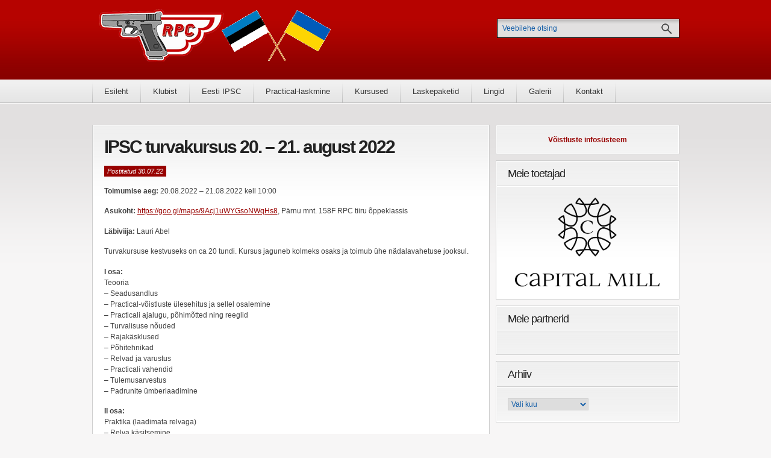

--- FILE ---
content_type: text/html; charset=UTF-8
request_url: https://pistol.ee/ipsc-turvakursus-20-21-august-2022/
body_size: 6866
content:
<!DOCTYPE html PUBLIC "-//W3C//DTD XHTML 1.0 Transitional//EN"
"http://www.w3.org/TR/xhtml1/DTD/xhtml1-transitional.dtd">

<html xmlns="http://www.w3.org/1999/xhtml" lang="et">

<head profile="http://gmpg.org/xfn/11">
<!-- Global site tag (gtag.js) - Google Analytics -->
<script async src="https://www.googletagmanager.com/gtag/js?id=G-9E5W8HWKH7"></script>
<script>
  window.dataLayer = window.dataLayer || [];
  function gtag(){dataLayer.push(arguments);}
  gtag('js', new Date());

  gtag('config', 'G-9E5W8HWKH7');
</script>
<title>  IPSC turvakursus 20. – 21. august 2022 - Rifle &amp; Pistol Club MTÜ</title>
<meta http-equiv="content-type" content="text/html; charset=UTF-8" />
<meta name="description" content="Rifle &amp; Pistol Club MTÜ ametlik koduleht" />
<link rel="stylesheet" type="text/css" href="https://pistol.ee/wp-content/themes/convergence/style.css" media="screen" />    
<link rel="stylesheet" type="text/css" href="https://pistol.ee/wp-content/themes/convergence/superfish.css" media="screen" />
<link rel="alternate" type="application/rss+xml" title="Rifle &amp; Pistol Club MTÜ RSS Feed" href="https://pistol.ee/feed/" />
<link rel="pingback" href="https://pistol.ee/xmlrpc.php" />
<script type="text/javascript" src="https://pistol.ee/wp-content/themes/convergence/js/jquery.js"></script>
<script type="text/javascript" src="https://pistol.ee/wp-content/themes/convergence/js/hoverintent.js"></script>
<script type="text/javascript" src="https://pistol.ee/wp-content/themes/convergence/js/superfish.js"></script>
<script type="text/javascript" src="https://pistol.ee/wp-content/themes/convergence/js/custom.js"></script>
<script type="text/javascript"> 
	$(document).ready(function(){ 
		$("ul.sf-menu").superfish({
			autoArrows:  false,
			delay:       400,                             // one second delay on mouseout 
			animation:   {opacity:'show',height:'show'},  // fade-in and slide-down animation 
			speed:       'fast',                          // faster animation speed 
			autoArrows:  false,                           // disable generation of arrow mark-up 
			dropShadows: false                            // disable drop shadows 			
			}); 
	});
</script>
<meta name='robots' content='max-image-preview:large' />
<link rel="alternate" type="application/rss+xml" title="Rifle &amp; Pistol Club MTÜ &raquo; RSS" href="https://pistol.ee/feed/" />
<link rel="alternate" type="application/rss+xml" title="Rifle &amp; Pistol Club MTÜ &raquo; Kommentaaride RSS" href="https://pistol.ee/comments/feed/" />
<script type="text/javascript">
window._wpemojiSettings = {"baseUrl":"https:\/\/s.w.org\/images\/core\/emoji\/14.0.0\/72x72\/","ext":".png","svgUrl":"https:\/\/s.w.org\/images\/core\/emoji\/14.0.0\/svg\/","svgExt":".svg","source":{"concatemoji":"https:\/\/pistol.ee\/wp-includes\/js\/wp-emoji-release.min.js?ver=6.2.8"}};
/*! This file is auto-generated */
!function(e,a,t){var n,r,o,i=a.createElement("canvas"),p=i.getContext&&i.getContext("2d");function s(e,t){p.clearRect(0,0,i.width,i.height),p.fillText(e,0,0);e=i.toDataURL();return p.clearRect(0,0,i.width,i.height),p.fillText(t,0,0),e===i.toDataURL()}function c(e){var t=a.createElement("script");t.src=e,t.defer=t.type="text/javascript",a.getElementsByTagName("head")[0].appendChild(t)}for(o=Array("flag","emoji"),t.supports={everything:!0,everythingExceptFlag:!0},r=0;r<o.length;r++)t.supports[o[r]]=function(e){if(p&&p.fillText)switch(p.textBaseline="top",p.font="600 32px Arial",e){case"flag":return s("\ud83c\udff3\ufe0f\u200d\u26a7\ufe0f","\ud83c\udff3\ufe0f\u200b\u26a7\ufe0f")?!1:!s("\ud83c\uddfa\ud83c\uddf3","\ud83c\uddfa\u200b\ud83c\uddf3")&&!s("\ud83c\udff4\udb40\udc67\udb40\udc62\udb40\udc65\udb40\udc6e\udb40\udc67\udb40\udc7f","\ud83c\udff4\u200b\udb40\udc67\u200b\udb40\udc62\u200b\udb40\udc65\u200b\udb40\udc6e\u200b\udb40\udc67\u200b\udb40\udc7f");case"emoji":return!s("\ud83e\udef1\ud83c\udffb\u200d\ud83e\udef2\ud83c\udfff","\ud83e\udef1\ud83c\udffb\u200b\ud83e\udef2\ud83c\udfff")}return!1}(o[r]),t.supports.everything=t.supports.everything&&t.supports[o[r]],"flag"!==o[r]&&(t.supports.everythingExceptFlag=t.supports.everythingExceptFlag&&t.supports[o[r]]);t.supports.everythingExceptFlag=t.supports.everythingExceptFlag&&!t.supports.flag,t.DOMReady=!1,t.readyCallback=function(){t.DOMReady=!0},t.supports.everything||(n=function(){t.readyCallback()},a.addEventListener?(a.addEventListener("DOMContentLoaded",n,!1),e.addEventListener("load",n,!1)):(e.attachEvent("onload",n),a.attachEvent("onreadystatechange",function(){"complete"===a.readyState&&t.readyCallback()})),(e=t.source||{}).concatemoji?c(e.concatemoji):e.wpemoji&&e.twemoji&&(c(e.twemoji),c(e.wpemoji)))}(window,document,window._wpemojiSettings);
</script>
<style type="text/css">
img.wp-smiley,
img.emoji {
	display: inline !important;
	border: none !important;
	box-shadow: none !important;
	height: 1em !important;
	width: 1em !important;
	margin: 0 0.07em !important;
	vertical-align: -0.1em !important;
	background: none !important;
	padding: 0 !important;
}
</style>
	<link rel='stylesheet' id='wp-block-library-css' href='https://pistol.ee/wp-includes/css/dist/block-library/style.min.css?ver=6.2.8' type='text/css' media='all' />
<link rel='stylesheet' id='classic-theme-styles-css' href='https://pistol.ee/wp-includes/css/classic-themes.min.css?ver=6.2.8' type='text/css' media='all' />
<style id='global-styles-inline-css' type='text/css'>
body{--wp--preset--color--black: #000000;--wp--preset--color--cyan-bluish-gray: #abb8c3;--wp--preset--color--white: #ffffff;--wp--preset--color--pale-pink: #f78da7;--wp--preset--color--vivid-red: #cf2e2e;--wp--preset--color--luminous-vivid-orange: #ff6900;--wp--preset--color--luminous-vivid-amber: #fcb900;--wp--preset--color--light-green-cyan: #7bdcb5;--wp--preset--color--vivid-green-cyan: #00d084;--wp--preset--color--pale-cyan-blue: #8ed1fc;--wp--preset--color--vivid-cyan-blue: #0693e3;--wp--preset--color--vivid-purple: #9b51e0;--wp--preset--gradient--vivid-cyan-blue-to-vivid-purple: linear-gradient(135deg,rgba(6,147,227,1) 0%,rgb(155,81,224) 100%);--wp--preset--gradient--light-green-cyan-to-vivid-green-cyan: linear-gradient(135deg,rgb(122,220,180) 0%,rgb(0,208,130) 100%);--wp--preset--gradient--luminous-vivid-amber-to-luminous-vivid-orange: linear-gradient(135deg,rgba(252,185,0,1) 0%,rgba(255,105,0,1) 100%);--wp--preset--gradient--luminous-vivid-orange-to-vivid-red: linear-gradient(135deg,rgba(255,105,0,1) 0%,rgb(207,46,46) 100%);--wp--preset--gradient--very-light-gray-to-cyan-bluish-gray: linear-gradient(135deg,rgb(238,238,238) 0%,rgb(169,184,195) 100%);--wp--preset--gradient--cool-to-warm-spectrum: linear-gradient(135deg,rgb(74,234,220) 0%,rgb(151,120,209) 20%,rgb(207,42,186) 40%,rgb(238,44,130) 60%,rgb(251,105,98) 80%,rgb(254,248,76) 100%);--wp--preset--gradient--blush-light-purple: linear-gradient(135deg,rgb(255,206,236) 0%,rgb(152,150,240) 100%);--wp--preset--gradient--blush-bordeaux: linear-gradient(135deg,rgb(254,205,165) 0%,rgb(254,45,45) 50%,rgb(107,0,62) 100%);--wp--preset--gradient--luminous-dusk: linear-gradient(135deg,rgb(255,203,112) 0%,rgb(199,81,192) 50%,rgb(65,88,208) 100%);--wp--preset--gradient--pale-ocean: linear-gradient(135deg,rgb(255,245,203) 0%,rgb(182,227,212) 50%,rgb(51,167,181) 100%);--wp--preset--gradient--electric-grass: linear-gradient(135deg,rgb(202,248,128) 0%,rgb(113,206,126) 100%);--wp--preset--gradient--midnight: linear-gradient(135deg,rgb(2,3,129) 0%,rgb(40,116,252) 100%);--wp--preset--duotone--dark-grayscale: url('#wp-duotone-dark-grayscale');--wp--preset--duotone--grayscale: url('#wp-duotone-grayscale');--wp--preset--duotone--purple-yellow: url('#wp-duotone-purple-yellow');--wp--preset--duotone--blue-red: url('#wp-duotone-blue-red');--wp--preset--duotone--midnight: url('#wp-duotone-midnight');--wp--preset--duotone--magenta-yellow: url('#wp-duotone-magenta-yellow');--wp--preset--duotone--purple-green: url('#wp-duotone-purple-green');--wp--preset--duotone--blue-orange: url('#wp-duotone-blue-orange');--wp--preset--font-size--small: 13px;--wp--preset--font-size--medium: 20px;--wp--preset--font-size--large: 36px;--wp--preset--font-size--x-large: 42px;--wp--preset--spacing--20: 0.44rem;--wp--preset--spacing--30: 0.67rem;--wp--preset--spacing--40: 1rem;--wp--preset--spacing--50: 1.5rem;--wp--preset--spacing--60: 2.25rem;--wp--preset--spacing--70: 3.38rem;--wp--preset--spacing--80: 5.06rem;--wp--preset--shadow--natural: 6px 6px 9px rgba(0, 0, 0, 0.2);--wp--preset--shadow--deep: 12px 12px 50px rgba(0, 0, 0, 0.4);--wp--preset--shadow--sharp: 6px 6px 0px rgba(0, 0, 0, 0.2);--wp--preset--shadow--outlined: 6px 6px 0px -3px rgba(255, 255, 255, 1), 6px 6px rgba(0, 0, 0, 1);--wp--preset--shadow--crisp: 6px 6px 0px rgba(0, 0, 0, 1);}:where(.is-layout-flex){gap: 0.5em;}body .is-layout-flow > .alignleft{float: left;margin-inline-start: 0;margin-inline-end: 2em;}body .is-layout-flow > .alignright{float: right;margin-inline-start: 2em;margin-inline-end: 0;}body .is-layout-flow > .aligncenter{margin-left: auto !important;margin-right: auto !important;}body .is-layout-constrained > .alignleft{float: left;margin-inline-start: 0;margin-inline-end: 2em;}body .is-layout-constrained > .alignright{float: right;margin-inline-start: 2em;margin-inline-end: 0;}body .is-layout-constrained > .aligncenter{margin-left: auto !important;margin-right: auto !important;}body .is-layout-constrained > :where(:not(.alignleft):not(.alignright):not(.alignfull)){max-width: var(--wp--style--global--content-size);margin-left: auto !important;margin-right: auto !important;}body .is-layout-constrained > .alignwide{max-width: var(--wp--style--global--wide-size);}body .is-layout-flex{display: flex;}body .is-layout-flex{flex-wrap: wrap;align-items: center;}body .is-layout-flex > *{margin: 0;}:where(.wp-block-columns.is-layout-flex){gap: 2em;}.has-black-color{color: var(--wp--preset--color--black) !important;}.has-cyan-bluish-gray-color{color: var(--wp--preset--color--cyan-bluish-gray) !important;}.has-white-color{color: var(--wp--preset--color--white) !important;}.has-pale-pink-color{color: var(--wp--preset--color--pale-pink) !important;}.has-vivid-red-color{color: var(--wp--preset--color--vivid-red) !important;}.has-luminous-vivid-orange-color{color: var(--wp--preset--color--luminous-vivid-orange) !important;}.has-luminous-vivid-amber-color{color: var(--wp--preset--color--luminous-vivid-amber) !important;}.has-light-green-cyan-color{color: var(--wp--preset--color--light-green-cyan) !important;}.has-vivid-green-cyan-color{color: var(--wp--preset--color--vivid-green-cyan) !important;}.has-pale-cyan-blue-color{color: var(--wp--preset--color--pale-cyan-blue) !important;}.has-vivid-cyan-blue-color{color: var(--wp--preset--color--vivid-cyan-blue) !important;}.has-vivid-purple-color{color: var(--wp--preset--color--vivid-purple) !important;}.has-black-background-color{background-color: var(--wp--preset--color--black) !important;}.has-cyan-bluish-gray-background-color{background-color: var(--wp--preset--color--cyan-bluish-gray) !important;}.has-white-background-color{background-color: var(--wp--preset--color--white) !important;}.has-pale-pink-background-color{background-color: var(--wp--preset--color--pale-pink) !important;}.has-vivid-red-background-color{background-color: var(--wp--preset--color--vivid-red) !important;}.has-luminous-vivid-orange-background-color{background-color: var(--wp--preset--color--luminous-vivid-orange) !important;}.has-luminous-vivid-amber-background-color{background-color: var(--wp--preset--color--luminous-vivid-amber) !important;}.has-light-green-cyan-background-color{background-color: var(--wp--preset--color--light-green-cyan) !important;}.has-vivid-green-cyan-background-color{background-color: var(--wp--preset--color--vivid-green-cyan) !important;}.has-pale-cyan-blue-background-color{background-color: var(--wp--preset--color--pale-cyan-blue) !important;}.has-vivid-cyan-blue-background-color{background-color: var(--wp--preset--color--vivid-cyan-blue) !important;}.has-vivid-purple-background-color{background-color: var(--wp--preset--color--vivid-purple) !important;}.has-black-border-color{border-color: var(--wp--preset--color--black) !important;}.has-cyan-bluish-gray-border-color{border-color: var(--wp--preset--color--cyan-bluish-gray) !important;}.has-white-border-color{border-color: var(--wp--preset--color--white) !important;}.has-pale-pink-border-color{border-color: var(--wp--preset--color--pale-pink) !important;}.has-vivid-red-border-color{border-color: var(--wp--preset--color--vivid-red) !important;}.has-luminous-vivid-orange-border-color{border-color: var(--wp--preset--color--luminous-vivid-orange) !important;}.has-luminous-vivid-amber-border-color{border-color: var(--wp--preset--color--luminous-vivid-amber) !important;}.has-light-green-cyan-border-color{border-color: var(--wp--preset--color--light-green-cyan) !important;}.has-vivid-green-cyan-border-color{border-color: var(--wp--preset--color--vivid-green-cyan) !important;}.has-pale-cyan-blue-border-color{border-color: var(--wp--preset--color--pale-cyan-blue) !important;}.has-vivid-cyan-blue-border-color{border-color: var(--wp--preset--color--vivid-cyan-blue) !important;}.has-vivid-purple-border-color{border-color: var(--wp--preset--color--vivid-purple) !important;}.has-vivid-cyan-blue-to-vivid-purple-gradient-background{background: var(--wp--preset--gradient--vivid-cyan-blue-to-vivid-purple) !important;}.has-light-green-cyan-to-vivid-green-cyan-gradient-background{background: var(--wp--preset--gradient--light-green-cyan-to-vivid-green-cyan) !important;}.has-luminous-vivid-amber-to-luminous-vivid-orange-gradient-background{background: var(--wp--preset--gradient--luminous-vivid-amber-to-luminous-vivid-orange) !important;}.has-luminous-vivid-orange-to-vivid-red-gradient-background{background: var(--wp--preset--gradient--luminous-vivid-orange-to-vivid-red) !important;}.has-very-light-gray-to-cyan-bluish-gray-gradient-background{background: var(--wp--preset--gradient--very-light-gray-to-cyan-bluish-gray) !important;}.has-cool-to-warm-spectrum-gradient-background{background: var(--wp--preset--gradient--cool-to-warm-spectrum) !important;}.has-blush-light-purple-gradient-background{background: var(--wp--preset--gradient--blush-light-purple) !important;}.has-blush-bordeaux-gradient-background{background: var(--wp--preset--gradient--blush-bordeaux) !important;}.has-luminous-dusk-gradient-background{background: var(--wp--preset--gradient--luminous-dusk) !important;}.has-pale-ocean-gradient-background{background: var(--wp--preset--gradient--pale-ocean) !important;}.has-electric-grass-gradient-background{background: var(--wp--preset--gradient--electric-grass) !important;}.has-midnight-gradient-background{background: var(--wp--preset--gradient--midnight) !important;}.has-small-font-size{font-size: var(--wp--preset--font-size--small) !important;}.has-medium-font-size{font-size: var(--wp--preset--font-size--medium) !important;}.has-large-font-size{font-size: var(--wp--preset--font-size--large) !important;}.has-x-large-font-size{font-size: var(--wp--preset--font-size--x-large) !important;}
.wp-block-navigation a:where(:not(.wp-element-button)){color: inherit;}
:where(.wp-block-columns.is-layout-flex){gap: 2em;}
.wp-block-pullquote{font-size: 1.5em;line-height: 1.6;}
</style>
<link rel='stylesheet' id='gllrStylesheet-css' href='https://pistol.ee/wp-content/plugins/gallery-plugin/css/stylesheet.css?ver=6.2.8' type='text/css' media='all' />
<link rel='stylesheet' id='gllrFancyboxStylesheet-css' href='https://pistol.ee/wp-content/plugins/gallery-plugin/fancybox/jquery.fancybox-1.3.4.css?ver=6.2.8' type='text/css' media='all' />
<link rel='stylesheet' id='wp-pagenavi-css' href='https://pistol.ee/wp-content/themes/convergence/pagenavi-css.css?ver=2.70' type='text/css' media='all' />
<script type='text/javascript' src='https://pistol.ee/wp-includes/js/jquery/jquery.min.js?ver=3.6.4' id='jquery-core-js'></script>
<script type='text/javascript' src='https://pistol.ee/wp-includes/js/jquery/jquery-migrate.min.js?ver=3.4.0' id='jquery-migrate-js'></script>
<script type='text/javascript' src='https://pistol.ee/wp-content/plugins/gallery-plugin/fancybox/jquery.mousewheel-3.0.4.pack.js?ver=6.2.8' id='gllrFancyboxMousewheelJs-js'></script>
<script type='text/javascript' src='https://pistol.ee/wp-content/plugins/gallery-plugin/fancybox/jquery.fancybox-1.3.4.pack.js?ver=6.2.8' id='gllrFancyboxJs-js'></script>
<link rel="https://api.w.org/" href="https://pistol.ee/wp-json/" /><link rel="alternate" type="application/json" href="https://pistol.ee/wp-json/wp/v2/posts/3029" /><link rel="canonical" href="https://pistol.ee/ipsc-turvakursus-20-21-august-2022/" />
<link rel='shortlink' href='https://pistol.ee/?p=3029' />
<link rel="alternate" type="application/json+oembed" href="https://pistol.ee/wp-json/oembed/1.0/embed?url=https%3A%2F%2Fpistol.ee%2Fipsc-turvakursus-20-21-august-2022%2F" />
<link rel="alternate" type="text/xml+oembed" href="https://pistol.ee/wp-json/oembed/1.0/embed?url=https%3A%2F%2Fpistol.ee%2Fipsc-turvakursus-20-21-august-2022%2F&#038;format=xml" />
		<script type="text/javascript">
		if ( ! window.jQuery ) {
			document.write('<s'+'cript src="http://code.jquery.com/jquery-latest.js"></s'+'cript>');
		}
		</script>
	<link rel="icon" href="https://pistol.ee/wp-content/uploads/2014/12/cropped-logo-32x32.png" sizes="32x32" />
<link rel="icon" href="https://pistol.ee/wp-content/uploads/2014/12/cropped-logo-192x192.png" sizes="192x192" />
<link rel="apple-touch-icon" href="https://pistol.ee/wp-content/uploads/2014/12/cropped-logo-180x180.png" />
<meta name="msapplication-TileImage" content="https://pistol.ee/wp-content/uploads/2014/12/cropped-logo-270x270.png" />
</head>

<body>
<div id="page">
	<!--<div class="topnav">
								</div>-->
	
	<div id="header">
		<h1><a href="https://pistol.ee/" title="Rifle &amp; Pistol Club MTÜ - Rifle &amp; Pistol Club MTÜ ametlik koduleht">Rifle &amp; Pistol Club MTÜ - Rifle &amp; Pistol Club MTÜ ametlik koduleht</a></h1>
        <form method="get" id="searchform" action="https://pistol.ee/">
    <fieldset id="search">
    <input type="text" value="Veebilehe otsing" onclick="this.value='';" name="s" id="s" />
    <input name="" type="image" src="https://pistol.ee/wp-content/themes/convergence/images/btn-search.gif" value="Search" id="searchsubmit" class="btn"  />
    </fieldset>
</form>
        <!--<a href="https://www.facebook.com/pages/Rifle-Pistol-Club/310314452344061" class="facebook" title="Rifle & Pistol Club Facebook" target="_blank">
        	<img src="/wp-content/themes/convergence/images/facebook.png" alt="jälgi meid facebookis" width="276" height="37"/>
        </a>-->
	</div>
	
	<!--/header -->
	<div id="nav1">
					<div class="menu-peamenuu-container"><ul id="menu-peamenuu" class="sf-menu"><li id="menu-item-53" class="menu-item menu-item-type-custom menu-item-object-custom menu-item-home menu-item-53"><a href="http://pistol.ee">Esileht</a></li>
<li id="menu-item-12" class="menu-item menu-item-type-post_type menu-item-object-page menu-item-has-children menu-item-12"><a href="https://pistol.ee/klubist/">Klubist</a>
<ul class="sub-menu">
	<li id="menu-item-21" class="menu-item menu-item-type-post_type menu-item-object-page menu-item-21"><a href="https://pistol.ee/treeningud/">Treeningud</a></li>
	<li id="menu-item-2578" class="menu-item menu-item-type-post_type menu-item-object-page menu-item-2578"><a href="https://pistol.ee/voistlused/">Võistlused</a></li>
</ul>
</li>
<li id="menu-item-147" class="menu-item menu-item-type-post_type menu-item-object-page menu-item-147"><a href="https://pistol.ee/eesti-ipsc/">Eesti IPSC</a></li>
<li id="menu-item-37" class="menu-item menu-item-type-post_type menu-item-object-page menu-item-37"><a href="https://pistol.ee/practical-laskmine/">Practical-laskmine</a></li>
<li id="menu-item-30" class="menu-item menu-item-type-post_type menu-item-object-page menu-item-has-children menu-item-30"><a href="https://pistol.ee/kursused/">Kursused</a>
<ul class="sub-menu">
	<li id="menu-item-2663" class="menu-item menu-item-type-post_type menu-item-object-page menu-item-2663"><a href="https://pistol.ee/kursused/ipsc-turvakursus/">IPSC Turvakursus</a></li>
	<li id="menu-item-2651" class="menu-item menu-item-type-post_type menu-item-object-page menu-item-2651"><a href="https://pistol.ee/kursused/relvaloa-koolitus/">Relvaloa koolitus</a></li>
</ul>
</li>
<li id="menu-item-36" class="menu-item menu-item-type-post_type menu-item-object-page menu-item-36"><a href="https://pistol.ee/laskmine-tulirelvadest/">Laskepaketid</a></li>
<li id="menu-item-27" class="menu-item menu-item-type-post_type menu-item-object-page menu-item-27"><a href="https://pistol.ee/kasulikud-viited/">Lingid</a></li>
<li id="menu-item-291" class="menu-item menu-item-type-post_type menu-item-object-page menu-item-291"><a href="https://pistol.ee/galerii/">Galerii</a></li>
<li id="menu-item-20" class="menu-item menu-item-type-post_type menu-item-object-page menu-item-20"><a href="https://pistol.ee/kontakt/">Kontakt</a></li>
</ul></div>			
	</div>
	<!--/nav1-->
	<div id="columns">
		<div id="centercol">

    
	          
			<div class="box post" id="post-3029">
				<div class="content post-content">
                    <div class="pic fl"></div>
					<div class="post-title">
						<h2><a href="https://pistol.ee/ipsc-turvakursus-20-21-august-2022/" rel="bookmark" title="Permanent Link to IPSC turvakursus 20. – 21. august 2022">IPSC turvakursus 20. – 21. august 2022</a></h2>
					</div>
					<!--/post-title -->
					<div class="post-date"><em>Postitatud 30.07.22</em></div>
					<!--/post-excerpt -->
                    <p><strong>Toimumise aeg:</strong> 20.08.2022 – 21.08.2022 kell 10:00</p>
<p><strong>Asukoht:</strong> <a href="https://goo.gl/maps/9Acj1uWYGsoNWqHs8">https://goo.gl/maps/9Acj1uWYGsoNWqHs8</a>, Pärnu mnt. 158F RPC tiiru õppeklassis</p>
<p><strong>Läbiviija:</strong> Lauri Abel</p>
<p>Turvakursuse kestvuseks on ca 20 tundi. Kursus jaguneb kolmeks osaks ja toimub ühe nädalavahetuse jooksul.</p>
<p><strong>I osa:</strong><br />
Teooria<br />
&#8211; Seadusandlus<br />
&#8211; Practical-võistluste ülesehitus ja sellel osalemine<br />
&#8211; Practicali ajalugu, põhimõtted ning reeglid<br />
&#8211; Turvalisuse nõuded<br />
&#8211; Rajakäsklused<br />
&#8211; Põhitehnikad<br />
&#8211; Relvad ja varustus<br />
&#8211; Practicali vahendid<br />
&#8211; Tulemusarvestus<br />
&#8211; Padrunite ümberlaadimine</p>
<p><strong>II osa:</strong><br />
Praktika (laadimata relvaga)<br />
&#8211; Relva käsitsemine<br />
&#8211; Laskeasendid<br />
&#8211; Tõrgete kõrvaldamine<br />
&#8211; Taktika</p>
<p>Praktiline laskmine<br />
&#8211; Erinevad laskeharjutused</p>
<p><strong>III osa:</strong><br />
Laskeeksam sisaldab kolme Laskeharjutust, mille kursusel osalejad peavad IPSC reegleid järgides ning oma võimetele vastavalt sooritama.</p>
<p>Kursuse maksumus: <strong>125 EUR</strong></p>
<p><strong>Info ja registreerimine: </strong><a title="lauri@pistol.ee" href="mailto:lauri@pistol.ee" target="_blank"><strong>lauri@pistol.ee</strong></a></p>
				</div>
				<!--/content -->                
				<div class="hl"></div>
				<div class="social-links">
						&nbsp;
					<br class="fix" />
				</div>
				<!--/social-links --></div>
			<!--/box -->
			
        

			                    

	
		</div>
		<!--/centercol -->
        <div id="rightcol">
			<div id="wysiwyg_widget-2" class="box list1 widget wysiwyg_widget widget_text">
				<div class="wtitle">
            <div class="textwidget"><p><center><strong><a href="https://is.ipsc.ee/" target="_blank">Võistluste infosüsteem</a></strong></center></p>
</div>
            
            
				</div>
				<!--/content -->
			</div>
			<!--/box --><div id="text-4" class="box list1 widget widget_text">
				<div class="wtitle"><h2>Meie toetajad</h2></div><!--/wtitle -->
				<div class="hl"></div>
				<div class="content">			<div class="textwidget"><center>
<a href="https://www.capitalmill.eu" target="_blank" rel="noopener">
<img title="Capital Mill" src="https://pistol.ee/wp-content/uploads/2019/08/cm_mv_logo_cmyk_new.png" alt="" width="240" height="149" /></a></center>

</div>
		
				</div>
				<!--/content -->
			</div>
			<!--/box --><div id="text-3" class="box list1 widget widget_text">
				<div class="wtitle"><h2>Meie partnerid</h2></div><!--/wtitle -->
				<div class="hl"></div>
				<div class="content">			<div class="textwidget">

</div>
		
				</div>
				<!--/content -->
			</div>
			<!--/box --><div id="archives-2" class="box list1 widget widget_archive">
				<div class="wtitle"><h2>Arhiiv</h2></div><!--/wtitle -->
				<div class="hl"></div>
				<div class="content">		<label class="screen-reader-text" for="archives-dropdown-2">Arhiiv</label>
		<select id="archives-dropdown-2" name="archive-dropdown">
			
			<option value="">Vali kuu</option>
				<option value='https://pistol.ee/2026/01/'> jaanuar 2026 &nbsp;(1)</option>
	<option value='https://pistol.ee/2025/12/'> detsember 2025 &nbsp;(1)</option>
	<option value='https://pistol.ee/2025/08/'> august 2025 &nbsp;(1)</option>
	<option value='https://pistol.ee/2025/06/'> juuni 2025 &nbsp;(3)</option>
	<option value='https://pistol.ee/2025/04/'> aprill 2025 &nbsp;(1)</option>
	<option value='https://pistol.ee/2025/03/'> märts 2025 &nbsp;(1)</option>
	<option value='https://pistol.ee/2025/02/'> veebruar 2025 &nbsp;(2)</option>
	<option value='https://pistol.ee/2025/01/'> jaanuar 2025 &nbsp;(1)</option>
	<option value='https://pistol.ee/2024/02/'> veebruar 2024 &nbsp;(2)</option>
	<option value='https://pistol.ee/2023/06/'> juuni 2023 &nbsp;(1)</option>
	<option value='https://pistol.ee/2023/03/'> märts 2023 &nbsp;(1)</option>
	<option value='https://pistol.ee/2023/02/'> veebruar 2023 &nbsp;(1)</option>
	<option value='https://pistol.ee/2022/12/'> detsember 2022 &nbsp;(1)</option>
	<option value='https://pistol.ee/2022/11/'> november 2022 &nbsp;(1)</option>
	<option value='https://pistol.ee/2022/10/'> oktoober 2022 &nbsp;(2)</option>
	<option value='https://pistol.ee/2022/07/'> juuli 2022 &nbsp;(1)</option>
	<option value='https://pistol.ee/2022/04/'> aprill 2022 &nbsp;(2)</option>
	<option value='https://pistol.ee/2022/03/'> märts 2022 &nbsp;(2)</option>
	<option value='https://pistol.ee/2022/01/'> jaanuar 2022 &nbsp;(1)</option>
	<option value='https://pistol.ee/2021/11/'> november 2021 &nbsp;(1)</option>
	<option value='https://pistol.ee/2021/09/'> september 2021 &nbsp;(2)</option>
	<option value='https://pistol.ee/2021/04/'> aprill 2021 &nbsp;(1)</option>
	<option value='https://pistol.ee/2021/03/'> märts 2021 &nbsp;(1)</option>
	<option value='https://pistol.ee/2021/01/'> jaanuar 2021 &nbsp;(1)</option>
	<option value='https://pistol.ee/2020/09/'> september 2020 &nbsp;(1)</option>
	<option value='https://pistol.ee/2020/07/'> juuli 2020 &nbsp;(1)</option>
	<option value='https://pistol.ee/2020/06/'> juuni 2020 &nbsp;(1)</option>
	<option value='https://pistol.ee/2020/05/'> mai 2020 &nbsp;(3)</option>
	<option value='https://pistol.ee/2020/03/'> märts 2020 &nbsp;(1)</option>
	<option value='https://pistol.ee/2020/01/'> jaanuar 2020 &nbsp;(1)</option>
	<option value='https://pistol.ee/2019/12/'> detsember 2019 &nbsp;(3)</option>
	<option value='https://pistol.ee/2019/11/'> november 2019 &nbsp;(1)</option>
	<option value='https://pistol.ee/2019/08/'> august 2019 &nbsp;(2)</option>
	<option value='https://pistol.ee/2019/05/'> mai 2019 &nbsp;(1)</option>
	<option value='https://pistol.ee/2019/04/'> aprill 2019 &nbsp;(1)</option>
	<option value='https://pistol.ee/2018/12/'> detsember 2018 &nbsp;(1)</option>
	<option value='https://pistol.ee/2018/11/'> november 2018 &nbsp;(1)</option>
	<option value='https://pistol.ee/2018/09/'> september 2018 &nbsp;(1)</option>
	<option value='https://pistol.ee/2018/04/'> aprill 2018 &nbsp;(1)</option>
	<option value='https://pistol.ee/2018/01/'> jaanuar 2018 &nbsp;(1)</option>
	<option value='https://pistol.ee/2017/11/'> november 2017 &nbsp;(1)</option>
	<option value='https://pistol.ee/2017/05/'> mai 2017 &nbsp;(1)</option>
	<option value='https://pistol.ee/2017/04/'> aprill 2017 &nbsp;(1)</option>
	<option value='https://pistol.ee/2017/01/'> jaanuar 2017 &nbsp;(2)</option>
	<option value='https://pistol.ee/2016/10/'> oktoober 2016 &nbsp;(1)</option>
	<option value='https://pistol.ee/2016/04/'> aprill 2016 &nbsp;(1)</option>
	<option value='https://pistol.ee/2015/12/'> detsember 2015 &nbsp;(1)</option>
	<option value='https://pistol.ee/2015/11/'> november 2015 &nbsp;(1)</option>
	<option value='https://pistol.ee/2015/10/'> oktoober 2015 &nbsp;(1)</option>
	<option value='https://pistol.ee/2015/07/'> juuli 2015 &nbsp;(1)</option>
	<option value='https://pistol.ee/2015/03/'> märts 2015 &nbsp;(2)</option>
	<option value='https://pistol.ee/2015/02/'> veebruar 2015 &nbsp;(1)</option>
	<option value='https://pistol.ee/2015/01/'> jaanuar 2015 &nbsp;(1)</option>
	<option value='https://pistol.ee/2014/07/'> juuli 2014 &nbsp;(1)</option>
	<option value='https://pistol.ee/2013/07/'> juuli 2013 &nbsp;(1)</option>
	<option value='https://pistol.ee/2012/06/'> juuni 2012 &nbsp;(2)</option>
	<option value='https://pistol.ee/2012/05/'> mai 2012 &nbsp;(1)</option>
	<option value='https://pistol.ee/2012/03/'> märts 2012 &nbsp;(1)</option>
	<option value='https://pistol.ee/2012/01/'> jaanuar 2012 &nbsp;(4)</option>

		</select>

<script type="text/javascript">
/* <![CDATA[ */
(function() {
	var dropdown = document.getElementById( "archives-dropdown-2" );
	function onSelectChange() {
		if ( dropdown.options[ dropdown.selectedIndex ].value !== '' ) {
			document.location.href = this.options[ this.selectedIndex ].value;
		}
	}
	dropdown.onchange = onSelectChange;
})();
/* ]]> */
</script>
			
				</div>
				<!--/content -->
			</div>
			<!--/box -->		</div>
		<!--/rightcol -->
		<br class="fix" />

	</div>
	<!--/columns -->
</div>
<!--/page -->
<div id="page-bot">
	<div id="footer">
		<div class="fl">Copyright &copy; 2026 &middot; Rifle &amp; Pistol Club MTÜ &middot; All rights reserved</div><div align="right"><a href="https://pistol.ee/wp-content/uploads/2019/01/2019_privaatsusavaldus_rpc_28.01.2019.pdf" target="_blank">Rifle & Pistol Club MTÜ privaatsusavaldus</a></div>
		<div class="fr">
				
		</div>
	</div>
	<!--/footer -->
</div>
<!--/page-bot -->
</body>
</html>


--- FILE ---
content_type: text/css
request_url: https://pistol.ee/wp-content/themes/convergence/style.css
body_size: 3412
content:
/*

Theme Name: Convergence

Theme URI: http://themeforest.net

Description: The place where people and information converge and create community.

Version: 2.0

Author: Maximus

Author URI: http://themeforest.net?ref=Maximus

Tags: community, news, industry, blog

*/



/*=== Setup ===*/

* {

	border: 0;

	margin: 0;

	padding: 0;

	outline: none;

}

body {

	background: url(images/bgr.gif) #f7f6f6 repeat-x top;

	color: #404040;

	font-family: Arial, Verdana, Helvetica, sans-serif;

	font-size: .75em;

}

a {

	color: #980200;

	text-decoration: underline;

}

a:hover {

	text-decoration: none;

}

input, select, textarea {

	border: #cfcfcf 1px solid;

	color: #105ca7;

	font-size: 12px;

	padding: 3px;

	font-family: Arial, Verdana, Helvetica, sans-serif;

}

li {

	list-style: none;

}

h2 {

	color: #222222;

	font-size: 1.5em;

	font-weight: normal;

	letter-spacing: -1px;

	margin: 0 0 1em;

}

h3 {

	color: #333333;

	font-size: 1.2em;

	margin: 0 0 .8em;

}

h4 {

	font-size: 1em;

	margin: 0 0 1em;

}

p {

	line-height: 1.5em;

	padding: 0 0 1.3em;

}

.facebook{float: right; margin-top: 25px;}

/*=== Layout ===*/

#page {

	margin: 0 auto;

	width: 975px;

}

#page-bot {

	background: url(images/page-bot.gif) repeat-x top;

	height: 39px;

}

/*=== H eader ===*/

#header{

	height: 132px;

	margin: 0 0 1px;

}

/*- Logo -*/

#header h1 {

	/*background: url(https://pistol.ee/wp-content/uploads/2014/12/logo2.png) no-repeat;*/
	background: url(/wp-content/uploads/2022/03/rpc_logo_uaest.png) no-repeat;

	float: left;

	text-indent: -9999px;

	width: 408px;

	margin-top:15px;

}

#header h1 a {

	display: block;

	height: 101px;

}

#header h1 a:hover {

	text-decoration: none;

}

/*=== Navigation ===*/

/*- Top Nav -*/

.topnav {

	font-size: 10px;

	font-weight: bold;

	height: 31px;

	overflow: hidden;

}

.topnav li {

	background: url(images/topnav-sep.gif) no-repeat left;

	float: left;

	line-height: 30px;

}

.topnav li:first-child {

	background: none;

}

.topnav li:first-child a {

	padding: 0 7px 0 4px;

}

.topnav li a {

	color: #333333;

	display: block;

	float: left;

	padding: 0 7px 0 8px;

	text-decoration: none;

}

.topnav li a:hover,

.topnav li.active a {

	text-decoration: underline;

}	

/*- Nav1 -*/

#nav1 {

	background: url(images/nav1-sep.gif) no-repeat left top;

	font-size: 13px;

	height: 37px;

}

#nav1 ul.sf-menu li {

	position: relative;

	background: url(images/nav1-sep.gif) no-repeat right top;

	float: left;

	line-height: 37px;

	padding: 0 1px 0 0;

	text-align: center;

}

#nav1 ul.sf-menu li a {

	color: #333333;

	display: block;

	position: relative;

	float: left;

	text-decoration: none;

	padding: 0 20px;

	cursor: pointer;

}

#nav1 ul.sf-menu li a:hover {

	text-decoration: none;

	background: #FEFEFE;

}

#nav1 ul.sf-menu li ul.sub-menu {

	border: 1px solid #000000;

	background: #272726 url(images/ul_children_bg.gif) repeat-y top right;

}

#nav1 ul.sf-menu li ul.sub-menu li {

	background: url(images/ul_children_li_bg.gif) no-repeat bottom right;

}

#nav1 ul.sf-menu li ul.sub-menu li a {

	color: #bebebe;

	text-decoration: none;

	display:block;

}

#nav1 ul.sf-menu li ul.sub-menu li a:hover {

	text-decoration: none;

	background: none;

}

#nav1 ul.sf-menu li ul.sub-menu li ul.sub-menu {

	border: 1px solid #000000;

	border-left: none;

	background: #272726 url(images/ul_children_ul_children_bg.gif) repeat-y top left;

}

#nav1 ul.sf-menu li ul.sub-menu li ul.sub-menu li {

	background: url(images/ul_children_li_bg.gif) no-repeat bottom right;

}

#nav1 ul.sf-menu li ul.sub-menu li ul.sub-menu a {

	color: #bebebe;

	text-decoration: none;

}

#nav1 ul.sf-menu li ul.sub-menu

{

	margin:5px 0 0 0;

}

#nav1 ul.sf-menu li ul.sub-menu ul.sub-menu

{

	margin:-1px 0 0 27px;

}

/*=== All Columns ===*/

#columns {

	margin: 37px 0 0;

	padding: 0 0 15px;

	display: table-cell;

	display: block;

	height: auto !important;

	height: 500px;

	min-height: 500px;

}

/*=== Center Column ===*/

#centercol {

	float: left;

	width: 660px;

}

/*=== Right Column ===*/

#rightcol {

	float: right;

	width: 305px;

}

#rightcol a {

	/*color: #404040;*/

	text-decoration: none;

}

/*=== Sub Columns ===*/

.subcols {

	background: url(images/subcols-bgr.gif) repeat-y left;

	height: 1%;

}

.col1, .col2 {

	float: left;

	width: 285px;

}

.col2 {

	float: right;

}

.col1 > div:last-child,

.col2 > div:last-child {

	border-top: none;

}

/*=== Post ===*/

/*- Post Title -*/

.post-title h1 {

	color: #333333;

	font-size: 18px;

	font-weight: bold;

	letter-spacing: -0.5px;

}

.post-title h1 span {

	color: #980200;

}

.post-title h1.author {

	color: #888888;

	font-size: 14px;

	padding-top: 2px;

}

.post-title h2, .post-title h2 a  {

	font-size: 30px;

	font-weight: bold;

	letter-spacing: -2px;

	margin: 0 0 .45em;

	color: #222222;

	text-decoration: none;

}

/*- Post Date -*/

.post-date {

	margin: 0 0 1.25em;

}

.post-date a {

	color: #ffffff;

}

.post-date em {

	background: #980200;

	color: #ffffff;

	font-size: .9em;

	font-style: normal;

	padding: 3px 5px;

	line-height: 1.75em;

}

/*- Post Excerpt -*/

.post-excerpt {

	display: table;

	font-size: 13px;

	font-style: italic;

	height: 1%;

 /* margin: 0 0 1em; */

}



/*- Post Content -*/

.post-content ul {

	margin: 0 0 18px 25px;

}

.post-content ol {

	margin: 0 0 18px 25px;

}

.post-content ul,

.post-content ul li {

	list-style-type:disc;

	list-style-position: inside;

}

.post-content ol,

.post-content ol li {

	list-style-type: decimal;

	list-style-position: inside;

}

.post-content ol ol {

	list-style:upper-alpha;

}

.post-content ol ol ol {

	list-style:lower-roman;

}

.post-content ol ol ol ol {

	list-style:lower-alpha;

}

.post-content ul ul, 

.post-content ol ol, 

.post-content ul ol, 

.post-content ol ul {

	margin-bottom:0;

}

.post-content dl {

    margin:0 1.5em;

}

.post-content dt {

    font-weight:bold;

}

.post-content dd {

	margin-bottom:18px;

}

.post-content strong {

	font-weight: bold;

}

.post-content cite, 

.post-content em, 

.post-content i {

	font-style: italic;

}

.post-content blockquote {

	padding: 0 2em;

	padding-top: 1.3em;

	background: #f3f3f3;

	border-left: 3px solid #dddddd;

}

.post-content blockquote em, 

.post-content blockquote i, 

.post-content blockquote cite {

	font-style:normal;

}

.post-content pre {

	font:11px Monaco, monospace;

	line-height:18px;

	margin-bottom:18px;

}

.post-content code {

	font:11px Monaco, monospace;

}

.post-content abbr, 

.post-content acronym {

  border-bottom:1px dotted #333;

  cursor: help;

}

.post-content ins {

	text-decoration:none;

}

.post-content sup,

.post-content sub {

	height: 0;

	line-height: 1;

	vertical-align: baseline;

	position: relative;

	

}

.post-content sup {

	bottom: 1ex;

}

.post-content sub {

	top: .5ex;

}



.post-content blockquote.left {

	float: left;

	margin-right:20px;

	text-align: right;

	width: 33%;

	border: none;

	border-left: 3px solid #dddddd;

}

.post-content blockquote.right {

	float: right;

	margin-left:20px;

	text-align: left;

	width: 33%;

	border: none;

	border-right: 3px solid #dddddd;

}

.post-content p, 

.post-content ul,

.post-content ol,

.post-content dd,

.post-content pre,

.post-content blockquote {

   /* margin-bottom: 1.3em;*/

   /* padding-bottom: 1.3em;*/

	line-height: 1.5em;

}

.post-content blockquote {

    padding-bottom: 0;

    margin-bottom: 2.6em;

}

.post-content pre,

.post-content code {

	font:12px Monaco, monospace;

	line-height:20px;

}

/*- Post Author -*/

.post-author {

	margin: 0 0 1em;

}

.author-details {

	font-size: .85em;

}

.author-descr {

	display: table;

	height: 1%;

}

/*- Social Links -*/

.social-links {

	background: url(images/box-bgr2.gif) #f1f1f1 repeat-x top;

	height: 42px;

	padding: 0 18px;

}

.social-links .fl {

	line-height: 42px;

}

.social-links .fl span {

	background: url(images/comment_count_bg.gif) no-repeat center left;

	font-weight: bold;

	font-size: 14px;

	text-align: center;

	padding: 4px 0 8px 0;

	width: 33px;

	margin-right: 6px;

	display: inline-block;

	line-height: 32px;

}

.social-links .fr {

	padding: 9px 0 0;

}

.social-links .fr span {

	line-height: 21px;

}

.social-links img {

	margin: 0 0 0 2px;

}

/*- Related Posts -*/

.post-rel {

	line-height: 1.5em;

}

.post-rel a {

	color: #980200;

}

/*- Post Comments -*/

.post-comments .fl {

	width: 80px;

}

.post-comments .fr {

	width: 520px;

}

/*- Widget Title - */

.wtitle {

	background: url(images/box-bgr.gif) repeat-x top;

}

.wtitle h2 {

	line-height: 40px;

	margin: 0;

	padding: 0 0 0 18px;

}

/*=== Styling Boxes ===*/

/*- Box1 -*/

.box {

	background: #ffffff;

	border: 1px solid #cfcfcf;

	margin: 0 0 28px;

	padding: 1px;

}

.box .content {

	background: url(images/box-bgr.gif) #ffffff repeat-x top;

	height: 1%;

	padding: 18px;

}

.box.ads .content {

	padding-left: 15px;

	padding-right: 0;

	text-align: center;

}

#rightcol .box {

	margin: 0 0 10px;

}

/*- Box2 -*/

.box2 {

	background: #f9f9f9;

	border: 1px solid #cfcfcf;

	height: 1%;

	margin: 0 0 20px;

	padding: 18px;

	min-height: 115px;

}

.box2.alt {

	background: #FFFFFF;

}

.box2.alt {

	background: #FFFFFF;

}

.comm-name, .comm-date {

	line-height: 20px;

}

/*=== Styling Lists ===*/

/*- List1 -*/

.list1 li {

	background: url(images/ico-list1.gif) no-repeat 0 1.1em;

	border-bottom: 1px solid #e7e7e7;

	height: 1%;

	padding: .7em 0 .7em 13px;

}

.list1 li.last {

	border: 0;

}

#rightcol .list1 li a:hover {

	color: #980200;

}

/*=== Styling Forms ===*/

input.btn {

	background: none;

	border: 0;

	margin: 0;

	padding: 0;

}

select {

	padding: 1px;

}

/*- Search -*/

#search {

	float: right;

	height: 25px;

	padding: 31px 0 0;

}

#search input {

	background: url(images/search-bgr.gif) repeat-x top;

	border: 1px solid #000000;

	float: left;

	padding: 8px;

	width: 285px;

}

#search input.btn {

	background: none;

	border: 0;

	margin: 8px 0 0 -30px;

	padding: 0;

	width: auto;

}

/*- Message -*/

.message div {

	margin: 0 0 18px;

}

.message input {

	padding: 9px 15px;

	width: 487px;

}

.message textarea {

	height: 114px;

	overflow: auto;

	padding: 9px 15px;

	width: 487px;

	font-family: Verdana;

}

.message .submit {

	float: left;

}

.message .btn {

	padding: 0;

	width: auto;

}

.message .notice {

	color: #a4a4a4;

	float: right;

	font-style: italic;

	padding: 10px 0 0;

}

/*=== Pics, Thumbs, Ads etc. ===*/

.pic img {

	border: 1px solid #cfcfcf;

	display: block;

	margin: 0 0 .8em;

}

.pic.fl img {

	margin-right: 23px;

}

.pic.fr img {

	margin-left: 23px;

}

.th {

	display: block;

	margin: 0 0 .5em;

}

.th.fl img {

	margin-right: 10px;

}

.th.fl img

{

	width:40px;

	height:40px;

	border: 1px solid #cfcfcf;

}

.ads .odd img {

	margin: 0 10px 10px 0;

}

.ads .even img {

	margin: 0 0 10px 0;

}

.widget-flickr img {

	margin: 0 14px 15px 0;

	float: left;	

}

.widget-flickr img {

	border: 1px solid #cfcfcf;

}

.widget-flickr #flickr_badge_image3 img,

.widget-flickr #flickr_badge_image6 img,

.widget-flickr #flickr_badge_image9 img,

.widget-flickr #flickr_badge_image12 img,

.widget-flickr #flickr_badge_image15 img,

.widget-flickr #flickr_badge_image18 img,

.widget-flickr #flickr_badge_image21 img,

.widget-flickr #flickr_badge_image24 img {

	margin-right: 0;

}

#twitter ul.tweet_list {

	margin-bottom: 20px;

}

#twitter ul.tweet_list li {

	background: url(images/twitter_icon.png) no-repeat top left;

	padding: 0 0 15px 25px;

	margin-bottom: 15px;

}

#twitter ul.tweet_list span.date {

	text-transform: uppercase;

	font-size: 10px;

	color: #aaaaaa;

	font-style: italic;

}

#twitter a {

	color: #980200;

	text-decoration: underline;

}

#twitter a:hover {

	text-decoration: none;

}

/*=== Footer ===*/

#footer {

	color: #5f5f5f;

	font-size: 11px;

	line-height: 39px;

	margin: 0 auto;

	width: 975px;

}

#footer a {

	color: #980200;

	text-decoration: none;

}

#footer a:hover {

	color: #5f5f5f;

	text-decoration: underline;

}

#footer ul li {

	display: inline-block;

	margin-left: 15px;

}



/*=== Misc. ===*/

.fix {

	clear: both;

	height: 1px;

	margin: -1px 0 0;

	overflow: hidden;

}

.hl, .hl2 {

	background: url(images/hl-dot.gif) repeat-x top;

	clear: both;

	height: 2px;

	overflow: hidden;

	width: 100%;

}

.hl2 {

	background: none;

	border-top: 1px solid #e7e7e7;

	height: 1px;

	margin: 0 0 .8em;

}

.fl {

	float: left;

}

.fr {

	float: right;

}

.ac {

	text-align: center;

}

.ar {

	text-align: right;

}



.entry-content img {

    margin: 0 0 18px 0;

}

.alignleft,

img.alignleft {

	float: left;

    margin-right:20px;

}

.alignright,

img.alignright {

	display: block;

	float: right;

    margin-left:20px;

}

.aligncenter,

img.aligncenter {

	margin-left:auto;

	margin-right:auto;

	display: block;

	clear: both;

}

.wp-caption {

   border: 1px solid #ddd;

   text-align: center;

   background-color: #f3f3f3;

   padding-top: 4px;

   margin: 5px 20px 20px 20px;

   /* optional rounded corners for browsers that support it */

   -moz-border-radius: 3px;

   -khtml-border-radius: 3px;

   -webkit-border-radius: 3px;

   border-radius: 3px;

}

.wp-caption img {

	margin: 0;

	padding: 0;

	border: 0 none;

}

.wp-caption p.wp-caption-text {

   font-size: 11px;

   line-height: 17px;

   padding: 0 4px 5px;

   margin: 0;

}

.gallery img {

    margin:0;

}

.wp-smiley { /* Prevent the smileys from breaking line-height */

	max-height:12px;

	margin:0 !important;

}

.item-secret{
	display: none !important;}

.visual-form-builder fieldset.fieldset-1{
    margin-top: 0px;
    background: none;
    border: none; 
}
.visual-form-builder fieldset .legend{
    display: none;
}
.visual-form-builder ul.section{
    margin-left: 0px;
    font-size: 14px;  
}
.visual-form-builder .submit{
    padding: 3px 7px;
  cursor: pointer;
  color: #000;
  border: 1px solid #ccc;
  background: #efefef;  
}
.visual-form-builder .submit:hover{
    background: #980200;
    color:#fff;
    border: 1px solid #980200;
}


--- FILE ---
content_type: text/css
request_url: https://pistol.ee/wp-content/themes/convergence/superfish.css
body_size: 217
content:
/* SUPERFISH STYLESHEET ---------------------------------- */
.sf-menu, .sf-menu * { margin:0; padding:0; list-style:none }
.sf-menu { line-height:1.0 }
.sf-menu ul { position:absolute; top:-999em; width:12em }
.sf-menu ul li { width:100% }

/* fixes IE7 'sticky bug' */
.sf-menu li:hover { visibility:inherit }

.sf-menu li { float:left; position:relative }
.sf-menu a { display:block; position:relative }

.sf-menu li:hover ul,
.sf-menu li.sfHover ul { left:0; top:2.4em; /* match top ul list item height */ z-index:99 }

ul.sf-menu li:hover li ul,
ul.sf-menu li.sfHover li ul { top:-999em }

ul.sf-menu li li:hover ul,
ul.sf-menu li li.sfHover ul { left:12em; top:-0.1em }

ul.sf-menu li li:hover li ul,
ul.sf-menu li li.sfHover li ul { top:-999em }

ul.sf-menu li li li:hover ul,
ul.sf-menu li li li.sfHover ul { left:12em; top:-0.1em }

.sf-menu li:hover ul,
.sf-menu li.sfHover ul {
	left:			0;
	top:			2.5em; /* match top ul list item height */
	z-index:		99;
}
ul.sf-menu li:hover li ul,
ul.sf-menu li.sfHover li ul {
	top:			-999em;
}
ul.sf-menu li li:hover ul,
ul.sf-menu li li.sfHover ul {
	left:			10em; /* match ul width */
	top:			0;
}
ul.sf-menu li li:hover li ul,
ul.sf-menu li li.sfHover li ul {
	top:			-999em;
}
ul.sf-menu li li li:hover ul,
ul.sf-menu li li li.sfHover ul {
	left:			10em; /* match ul width */
	top:			0;
}


--- FILE ---
content_type: text/css
request_url: https://pistol.ee/wp-content/plugins/gallery-plugin/css/stylesheet.css?ver=6.2.8
body_size: 581
content:
ul.gallery {
	 list-style: none outside none;
}

#content .gallery_box ul
{
	list-style: none outside none;
	margin:0;
}

#content .gallery_box li{
	padding: 10px 10px 0 0;
	clear: both;
}

#content .gallery_box li img {
	padding: 5px;
	margin:0 10px 10px 0;
	float:left;
	border: 1px solid #BDBDBD;
}

#content .gallery_box p {
	margin-bottom:0px;
}

#content .gallery_box .gallery_detail_box p.title {
	color: #000000;
    line-height: 1.5em;
    margin: 0 0 10px;
	font-weight: bold;
}

.clear {
	clear:both;
	height:0;
}

.gllr_image_text {
	margin-top:10px;
	width:150px;
}

.gallery .gllr_image_block {
	float: left;
}

.gallery img {
    border: 10px solid #F1F1F1;
}

#Upload-File .gallery .gllr_image_block {
    border: 1px solid #BDBDBD;
    float: left;
    height: 170px;
    margin: 15px 6px 50px 0;
    width: 170px;
}

.gallery .delete {
	padding-top:2px;
	text-align:center;
}

#content .gallery_box_single .gallery .gllr_image_block p {
	border: 1px solid #BDBDBD;
    margin:5px 6px 0 0;
}

.gllr_single_image_text {
	font-size:12px;
	color:#888;
}

.gllr_image_row {
	clear:both;
}

.gallery li {
    float: left;
	margin:5px 6px 10px 0;
}

.gallery .gllr_image_container {
    border: 1px solid #BDBDBD;
}

.gallery .delete {
padding-top:2px;
text-align:center;
}

.pp_social {
	display:none;
}

#gllr_form_image_size label {
	width:115px;
	float:left;
}

#adminmenu #toplevel_page_bws_plugins div.wp-menu-image
{
	background: url("../images/icon_16.png") no-repeat scroll center center transparent;
}
.admin-color-classic #adminmenu #toplevel_page_bws_plugins div.wp-menu-image
{
	background: url("../images/icon_16_b.png") no-repeat scroll center center transparent;
}
#adminmenu #toplevel_page_bws_plugins:hover div.wp-menu-image, #adminmenu #toplevel_page_bws_plugins.wp-has-current-submenu div.wp-menu-image
{
	background: url("../images/icon_16_c.png") no-repeat scroll center center transparent;
}	
.wrap #icon-options-general.icon32-bws
{
	background: url("../images/icon_36.png") no-repeat scroll left top transparent;
}
.admin-color-classic .wrap #icon-options-general.icon32-bws
{
	background: url("../images/icon_36_b.png") no-repeat scroll left top transparent;
}
#toplevel_page_bws_plugins .wp-submenu .wp-first-item
{
	display:none;
}
#gllr_form_image_size input[type="radio"]{
	float:left;
	position:relative;
	top:5px;
	margin-right:5px;
}
#gllr_form_image_size .label_radio{
	width:540px;
	cursor: default;
}

--- FILE ---
content_type: text/css
request_url: https://pistol.ee/wp-content/themes/convergence/pagenavi-css.css?ver=2.70
body_size: 76
content:
/*=== PageNavi. ===*/
.wp-pagenavi {
	clear: both;
	font-size: 12px;
	margin-bottom: 40px;
	text-align: right;
	color: #5F5F5F;
}
.wp-pagenavi a, .wp-pagenavi .current {
	background: #FFFFFF url(images/box-bgr.gif) repeat-x scroll 0 100%;
	border: 1px solid #CFCFCF;
	color: #33707E;
	margin-left: 3px;
	padding: 3px 7px;
	text-decoration: none;
}
.wp-pagenavi a:hover, .wp-pagenavi .current {
	background: #FFFFFF url(images/box-bgr.gif) repeat-x scroll 0 100%;
	color: #5F5F5F;
}
.wp-pagenavi .pages {
	float: left;
}

--- FILE ---
content_type: application/javascript
request_url: https://pistol.ee/wp-content/themes/convergence/js/custom.js
body_size: -29
content:
$(document).ready(function(){
    
    $('#post-451 #sendmail').attr('disabled', 'disabled'); 
    
    $('#vfb-allkirjastatud-liitumistaotlus-49').change(function(){
        
        if($(this).val()){
            $('#post-451 #sendmail').removeAttr('disabled'); 
        }else{
            $('#post-451 #sendmail').attr('disabled', 'disabled');  
        }
    });


});